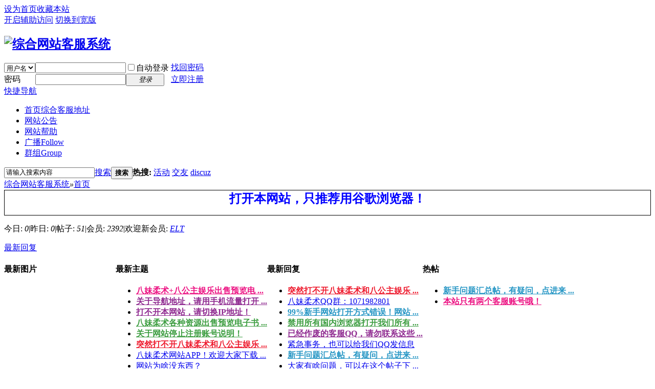

--- FILE ---
content_type: text/html; charset=gbk
request_url: http://www.bgz6.com/forum.php
body_size: 7870
content:
<!DOCTYPE html PUBLIC "-//W3C//DTD XHTML 1.0 Transitional//EN" "http://www.w3.org/TR/xhtml1/DTD/xhtml1-transitional.dtd">
<html xmlns="http://www.w3.org/1999/xhtml">
<head>
<meta http-equiv="Content-Type" content="text/html; charset=gbk" />
<title>综合网站客服系统-让你轻松找到我们！ -  Powered by Discuz!</title>

<meta name="keywords" content="综合网站客服系统-让你轻松找到我们！" />
<meta name="description" content="综合网站客服系统-让你轻松找到我们！ " />
<meta name="generator" content="Discuz! X3.3" />
<meta name="author" content="Discuz! Team and Comsenz UI Team" />
<meta name="copyright" content="2001-2017 Comsenz Inc." />
<meta name="MSSmartTagsPreventParsing" content="True" />
<meta http-equiv="MSThemeCompatible" content="Yes" />
<base href="http://www.bgz6.com/" /><link rel="stylesheet" type="text/css" href="data/cache/style_1_common.css?e89" /><link rel="stylesheet" type="text/css" href="data/cache/style_1_forum_index.css?e89" /><link rel="stylesheet" id="css_extstyle" type="text/css" href="./template/default/style/t3/style.css" /><script type="text/javascript">var STYLEID = '1', STATICURL = 'static/', IMGDIR = 'static/image/common', VERHASH = 'e89', charset = 'gbk', discuz_uid = '0', cookiepre = 'UlNJ_2132_', cookiedomain = '', cookiepath = '/', showusercard = '1', attackevasive = '0', disallowfloat = 'newthread', creditnotice = '1|威望|,2|金钱|,3|贡献|', defaultstyle = './template/default/style/t3', REPORTURL = 'aHR0cDovL3d3dy5iZ3o2LmNvbS9mb3J1bS5waHA=', SITEURL = 'http://www.bgz6.com/', JSPATH = 'data/cache/', CSSPATH = 'data/cache/style_', DYNAMICURL = '';</script>
<script src="data/cache/common.js?e89" type="text/javascript"></script>
<meta name="application-name" content="综合网站客服系统" />
<meta name="msapplication-tooltip" content="综合网站客服系统" />
<meta name="msapplication-task" content="name=首页;action-uri=http://www.bgz6.com/forum.php;icon-uri=http://www.bgz6.com/static/image/common/bbs.ico" />
<meta name="msapplication-task" content="name=群组;action-uri=http://www.bgz6.com/group.php;icon-uri=http://www.bgz6.com/static/image/common/group.ico" /><link rel="archives" title="综合网站客服系统" href="http://www.bgz6.com/archiver/" />
<script src="data/cache/forum.js?e89" type="text/javascript"></script>
</head>

<body id="nv_forum" class="pg_index" onkeydown="if(event.keyCode==27) return false;">
<div id="append_parent"></div><div id="ajaxwaitid"></div>
<div id="toptb" class="cl">
<div class="wp">
<div class="z"><a href="javascript:;"  onclick="setHomepage('http://www.bgz6.com/');">设为首页</a><a href="http://www.bgz6.com/"  onclick="addFavorite(this.href, '综合网站客服系统');return false;">收藏本站</a></div>
<div class="y">
<a id="switchblind" href="javascript:;" onclick="toggleBlind(this)" title="开启辅助访问" class="switchblind">开启辅助访问</a>
<a href="javascript:;" id="switchwidth" onclick="widthauto(this)" title="切换到宽版" class="switchwidth">切换到宽版</a>
</div>
</div>
</div>

<div id="qmenu_menu" class="p_pop blk" style="display: none;">
<div class="ptm pbw hm">
请 <a href="javascript:;" class="xi2" onclick="lsSubmit()"><strong>登录</strong></a> 后使用快捷导航<br />没有帐号？<a href="member.php?mod=register" class="xi2 xw1">立即注册</a>
</div>
<div id="fjump_menu" class="btda"></div></div><div id="hd">
<div class="wp">
<div class="hdc cl"><h2><a href="./" title="综合网站客服系统"><img src="static/image/common/logo.png" alt="综合网站客服系统" border="0" /></a></h2><script src="data/cache/logging.js?e89" type="text/javascript"></script>
<form method="post" autocomplete="off" id="lsform" action="member.php?mod=logging&amp;action=login&amp;loginsubmit=yes&amp;infloat=yes&amp;lssubmit=yes" onsubmit="return lsSubmit();">
<div class="fastlg cl">
<span id="return_ls" style="display:none"></span>
<div class="y pns">
<table cellspacing="0" cellpadding="0">
<tr>
<td>
<span class="ftid">
<select name="fastloginfield" id="ls_fastloginfield" width="40" tabindex="900">
<option value="username">用户名</option>
<option value="email">Email</option>
</select>
</span>
<script type="text/javascript">simulateSelect('ls_fastloginfield')</script>
</td>
<td><input type="text" name="username" id="ls_username" autocomplete="off" class="px vm" tabindex="901" /></td>
<td class="fastlg_l"><label for="ls_cookietime"><input type="checkbox" name="cookietime" id="ls_cookietime" class="pc" value="2592000" tabindex="903" />自动登录</label></td>
<td>&nbsp;<a href="javascript:;" onclick="showWindow('login', 'member.php?mod=logging&action=login&viewlostpw=1')">找回密码</a></td>
</tr>
<tr>
<td><label for="ls_password" class="z psw_w">密码</label></td>
<td><input type="password" name="password" id="ls_password" class="px vm" autocomplete="off" tabindex="902" /></td>
<td class="fastlg_l"><button type="submit" class="pn vm" tabindex="904" style="width: 75px;"><em>登录</em></button></td>
<td>&nbsp;<a href="member.php?mod=register" class="xi2 xw1">立即注册</a></td>
</tr>
</table>
<input type="hidden" name="quickforward" value="yes" />
<input type="hidden" name="handlekey" value="ls" />
</div>
</div>
</form>

</div>

<div id="nv">
<a href="javascript:;" id="qmenu" onmouseover="delayShow(this, function () {showMenu({'ctrlid':'qmenu','pos':'34!','ctrlclass':'a','duration':2});showForummenu();})">快捷导航</a>
<ul><li class="a" id="mn_forum" ><a href="forum.php" hidefocus="true" title="综合客服地址"  >首页<span>综合客服地址</span></a></li><li id="mn_N1f60" ><a href="http://bgz6.com/forum.php?mod=forumdisplay&fid=2" hidefocus="true"  >网站公告</a></li><li id="mn_Nedf1" ><a href="http://bgz6.com/forum.php?mod=forumdisplay&fid=36" hidefocus="true"  >网站帮助</a></li><li id="mn_home" ><a href="home.php?mod=follow" hidefocus="true" title="Follow"  >广播<span>Follow</span></a></li><li id="mn_group" ><a href="group.php" hidefocus="true" title="Group"  >群组<span>Group</span></a></li></ul>
</div>
<div class="p_pop h_pop" id="mn_userapp_menu" style="display: none"></div><div id="mu" class="cl">
</div><div id="scbar" class="cl">
<form id="scbar_form" method="post" autocomplete="off" onsubmit="searchFocus($('scbar_txt'))" action="search.php?searchsubmit=yes" target="_blank">
<input type="hidden" name="mod" id="scbar_mod" value="search" />
<input type="hidden" name="formhash" value="6e102aa2" />
<input type="hidden" name="srchtype" value="title" />
<input type="hidden" name="srhfid" value="" />
<input type="hidden" name="srhlocality" value="forum::index" />
<table cellspacing="0" cellpadding="0">
<tr>
<td class="scbar_icon_td"></td>
<td class="scbar_txt_td"><input type="text" name="srchtxt" id="scbar_txt" value="请输入搜索内容" autocomplete="off" x-webkit-speech speech /></td>
<td class="scbar_type_td"><a href="javascript:;" id="scbar_type" class="xg1" onclick="showMenu(this.id)" hidefocus="true">搜索</a></td>
<td class="scbar_btn_td"><button type="submit" name="searchsubmit" id="scbar_btn" sc="1" class="pn pnc" value="true"><strong class="xi2">搜索</strong></button></td>
<td class="scbar_hot_td">
<div id="scbar_hot">
<strong class="xw1">热搜: </strong>

<a href="search.php?mod=forum&amp;srchtxt=%BB%EE%B6%AF&amp;formhash=6e102aa2&amp;searchsubmit=true&amp;source=hotsearch" target="_blank" class="xi2" sc="1">活动</a>



<a href="search.php?mod=forum&amp;srchtxt=%BD%BB%D3%D1&amp;formhash=6e102aa2&amp;searchsubmit=true&amp;source=hotsearch" target="_blank" class="xi2" sc="1">交友</a>



<a href="search.php?mod=forum&amp;srchtxt=discuz&amp;formhash=6e102aa2&amp;searchsubmit=true&amp;source=hotsearch" target="_blank" class="xi2" sc="1">discuz</a>

</div>
</td>
</tr>
</table>
</form>
</div>
<ul id="scbar_type_menu" class="p_pop" style="display: none;"><li><a href="javascript:;" rel="forum" class="curtype">帖子</a></li><li><a href="javascript:;" rel="group">群组</a></li><li><a href="javascript:;" rel="user">用户</a></li></ul>
<script type="text/javascript">
initSearchmenu('scbar', '');
</script>
</div>
</div>


<div id="wp" class="wp">
<div id="pt" class="bm cl">
<div class="z">
<a href="./" class="nvhm" title="首页">综合网站客服系统</a><em>&raquo;</em><a href="forum.php">首页</a></div>
<div class="z"></div>
</div>



<style id="diy_style" type="text/css">#portal_block_4 {  border:#999999 1px solid !important;margin:1px !important;}#portal_block_5 {  border:1px solid !important;}</style>

<div class="wp">
<!--[diy=diy1]--><div id="diy1" class="area"><div id="frameIu1qXV" class="frame move-span cl frame-1"><div id="frameIu1qXV_left" class="column frame-1-c"><div id="frameIu1qXV_left_temp" class="move-span temp"></div><div id="portal_block_5" class="block move-span"><div id="portal_block_5_content" class="dxb_bc"><div class="portal_block_summary"><center>
<font  size="5" color="blue">
<B>打开本网站，只推荐用谷歌浏览器！</b>
</font>
</center></div><div class="module cl">
<ul></ul>
</div></div></div></div></div></div><!--[/diy]-->
</div>

<div id="ct" class="wp cl">
<div id="chart" class="bm bw0 cl">
<p class="chart z">今日: <em>0</em><span class="pipe">|</span>昨日: <em>0</em><span class="pipe">|</span>帖子: <em>51</em><span class="pipe">|</span>会员: <em>2392</em><span class="pipe">|</span>欢迎新会员: <em><a href="home.php?mod=space&amp;username=ELT" target="_blank" class="xi2">ELT</a></em></p>
<div class="y">
<a href="forum.php?mod=guide&amp;view=new" title="最新回复" class="xi2">最新回复</a></div>
</div>
<!--[diy=diy_chart]--><div id="diy_chart" class="area"></div><!--[/diy]-->
<div class="mn">

<!-- index four grid -->
<div class="fl bm">
<div class="bm bmw cl">
<div id="category_grid" class="bm_c" >
<table cellspacing="0" cellpadding="0"><tr>
<td valign="top" class="category_l1">
<div class="newimgbox">
<h4><span class="tit_newimg"></span>最新图片</h4>
<div class="module cl slidebox_grid" style="width:218px">
<script type="text/javascript">
var slideSpeed = 5000;
var slideImgsize = [218,200];
var slideBorderColor = '#C2D5E3';
var slideBgColor = '#F2F2F2';
var slideImgs = new Array();
var slideImgLinks = new Array();
var slideImgTexts = new Array();
var slideSwitchColor = '#444';
var slideSwitchbgColor = '#F2F2F2';
var slideSwitchHiColor = '#C2D5E3';slideImgs[1] = 'data/attachment/forum/202012/05/160008u7r3375h57m1s7l1.png';
slideImgLinks[1] = 'forum.php?mod=viewthread&tid=45';
slideImgTexts[1] = '八妹柔术QQ群：1071982801';slideImgs[2] = 'data/attachment/forum/202005/21/144211h6vp3nxivmk7txyx.jpg';
slideImgLinks[2] = 'forum.php?mod=viewthread&tid=40';
slideImgTexts[2] = '各种资源出售预览图电脑版电子书 ...';slideImgs[3] = 'data/attachment/forum/201911/22/093124fgxh9hq0cq94efxf.jpg';
slideImgLinks[3] = 'forum.php?mod=viewthread&tid=37';
slideImgTexts[3] = '怎么快速找到我们八妹柔术和八公 ...';slideImgs[4] = 'data/attachment/forum/201904/04/200306ysy0ruvyaun0qhun.jpg';
slideImgLinks[4] = 'forum.php?mod=viewthread&tid=12';
slideImgTexts[4] = '手机上怎么快速给我们客服发信息 ...';slideImgs[5] = 'data/attachment/forum/201904/04/162312byy4w3pekz6fo6op.jpg';
slideImgLinks[5] = 'forum.php?mod=viewthread&tid=4';
slideImgTexts[5] = '电脑上怎么轻松找到我们，并且给 ...';</script>
<script src="data/cache/forum_slide.js?e89" type="text/javascript"></script>
</div>
</div>
</td>
<td valign="top" class="category_l2">
<div class="subjectbox">
<h4><span class="tit_subject"></span>最新主题</h4>
        <ul class="category_newlist">
                	<li><a href="forum.php?mod=viewthread&amp;tid=54&amp;extra="  style="font-weight: bold;color: #EC1282" tip="标题: <strong>八妹柔术+八公主娱乐出售预览电子书之2025版</strong><br/>作者: bgz6 (2025-4-20)<br/>查看/回复: 4550/0" onmouseover="showTip(this)" target="_blank">八妹柔术+八公主娱乐出售预览电 ...</a></li>
        	<li><a href="forum.php?mod=viewthread&amp;tid=53&amp;extra="  style="font-weight: bold;color: #8F2A90" tip="标题: <strong>关于导航地址，请用手机流量打开！</strong><br/>作者: bgz6 (2023-5-16)<br/>查看/回复: 18080/0" onmouseover="showTip(this)" target="_blank">关于导航地址，请用手机流量打开 ...</a></li>
        	<li><a href="forum.php?mod=viewthread&amp;tid=52&amp;extra="  style="font-weight: bold;color: #8F2A90" tip="标题: <strong>打不开本网站，请切换IP地址！</strong><br/>作者: bgz6 (2022-11-12)<br/>查看/回复: 24309/0" onmouseover="showTip(this)" target="_blank">打不开本网站，请切换IP地址！</a></li>
        	<li><a href="forum.php?mod=viewthread&amp;tid=51&amp;extra="  style="font-weight: bold;color: #3C9D40" tip="标题: <strong>八妹柔术各种资源出售预览电子书之2024版！</strong><br/>作者: bgz6 (2021-10-7)<br/>查看/回复: 26230/0" onmouseover="showTip(this)" target="_blank">八妹柔术各种资源出售预览电子书 ...</a></li>
        	<li><a href="forum.php?mod=viewthread&amp;tid=50&amp;extra="  style="font-weight: bold;color: #3C9D40" tip="标题: <strong>关于网站停止注册账号说明！</strong><br/>作者: bgz6 (2021-7-5)<br/>查看/回复: 24472/0" onmouseover="showTip(this)" target="_blank">关于网站停止注册账号说明！</a></li>
        	<li><a href="forum.php?mod=viewthread&amp;tid=49&amp;extra="  style="font-weight: bold;color: #EE1B2E" tip="标题: <strong>突然打不开八妹柔术和八公主娱乐网站的问题解决办法！</strong><br/>作者: bgz6 (2021-4-30)<br/>查看/回复: 32037/1" onmouseover="showTip(this)" target="_blank">突然打不开八妹柔术和八公主娱乐 ...</a></li>
        	<li><a href="forum.php?mod=viewthread&amp;tid=47&amp;extra=" tip="标题: <strong>八妹柔术网站APP！欢迎大家下载安装！</strong><br/>作者: bgz6 (2021-3-27)<br/>查看/回复: 29278/0" onmouseover="showTip(this)" target="_blank">八妹柔术网站APP！欢迎大家下载 ...</a></li>
        	<li><a href="forum.php?mod=viewthread&amp;tid=46&amp;extra=" tip="标题: <strong>网站为啥没东西？</strong><br/>作者: bgz6 (2021-2-5)<br/>查看/回复: 15/0" onmouseover="showTip(this)" target="_blank">网站为啥没东西？</a></li>
        	<li><a href="forum.php?mod=viewthread&amp;tid=45&amp;extra=" tip="标题: <strong>八妹柔术QQ群：1071982801</strong><br/>作者: admin (2020-12-5)<br/>查看/回复: 31702/1" onmouseover="showTip(this)" target="_blank">八妹柔术QQ群：1071982801</a></li>
        	<li><a href="forum.php?mod=viewthread&amp;tid=43&amp;extra=" tip="标题: <strong>恭喜八妹柔术群组人数达到 323人！</strong><br/>作者: bgz6 (2020-11-27)<br/>查看/回复: 6/0" onmouseover="showTip(this)" target="_blank">恭喜八妹柔术群组人数达到 323人 ...</a></li>
         </ul>
         </div>
</td>
<td valign="top" class="category_l3">
<div class="replaybox">
<h4><span class="tit_replay"></span>最新回复</h4>
        <ul class="category_newlist">
                	<li><a href="forum.php?mod=redirect&amp;tid=49&amp;goto=lastpost#lastpost"  style="font-weight: bold;color: #EE1B2E"tip="标题: <strong>突然打不开八妹柔术和八公主娱乐网站的问题解决办法！</strong><br/>作者: bgz6 (2021-4-30)<br/>查看/回复: 32037/1" onmouseover="showTip(this)" target="_blank">突然打不开八妹柔术和八公主娱乐 ...</a></li>
        	<li><a href="forum.php?mod=redirect&amp;tid=45&amp;goto=lastpost#lastpost"tip="标题: <strong>八妹柔术QQ群：1071982801</strong><br/>作者: admin (2020-12-5)<br/>查看/回复: 31702/1" onmouseover="showTip(this)" target="_blank">八妹柔术QQ群：1071982801</a></li>
        	<li><a href="forum.php?mod=redirect&amp;tid=41&amp;goto=lastpost#lastpost"  style="font-weight: bold;color: #2897C5"tip="标题: <strong>99%新手网站打开方式错误！网站的正确打开方式！</strong><br/>作者: bgz6 (2020-8-8)<br/>查看/回复: 28799/1" onmouseover="showTip(this)" target="_blank">99%新手网站打开方式错误！网站 ...</a></li>
        	<li><a href="forum.php?mod=redirect&amp;tid=25&amp;goto=lastpost#lastpost"  style="font-weight: bold;color: #3C9D40"tip="标题: <strong>禁用所有国内浏览器打开我们所有网站！</strong><br/>作者: bgz6 (2019-5-15)<br/>查看/回复: 39290/1" onmouseover="showTip(this)" target="_blank">禁用所有国内浏览器打开我们所有 ...</a></li>
        	<li><a href="forum.php?mod=redirect&amp;tid=33&amp;goto=lastpost#lastpost"  style="font-weight: bold;color: #8F2A90"tip="标题: <strong>已经作废的客服QQ，请勿联系这些QQ号</strong><br/>作者: bgz6 (2019-8-29)<br/>查看/回复: 25589/1" onmouseover="showTip(this)" target="_blank">已经作废的客服QQ，请勿联系这些 ...</a></li>
        	<li><a href="forum.php?mod=redirect&amp;tid=27&amp;goto=lastpost#lastpost"tip="标题: <strong>紧急事务，也可以给我们QQ发信息</strong><br/>作者: bgz6 (2019-5-24)<br/>查看/回复: 24982/2" onmouseover="showTip(this)" target="_blank">紧急事务，也可以给我们QQ发信息</a></li>
        	<li><a href="forum.php?mod=redirect&amp;tid=20&amp;goto=lastpost#lastpost"  style="font-weight: bold;color: #2897C5"tip="标题: <strong>新手问题汇总帖，有疑问，点进来看！</strong><br/>作者: bgz6 (2019-4-14)<br/>查看/回复: 32346/2" onmouseover="showTip(this)" target="_blank">新手问题汇总帖，有疑问，点进来 ...</a></li>
        	<li><a href="forum.php?mod=redirect&amp;tid=22&amp;goto=lastpost#lastpost"tip="标题: <strong>大家有啥问题，可以在这个帖子下面回复哦！</strong><br/>作者: bgz6 (2019-4-18)<br/>查看/回复: 94/2" onmouseover="showTip(this)" target="_blank">大家有啥问题，可以在这个帖子下 ...</a></li>
        	<li><a href="forum.php?mod=redirect&amp;tid=19&amp;goto=lastpost#lastpost"  style="font-weight: bold;color: #EC1282"tip="标题: <strong>本站只有两个客服账号哦！</strong><br/>作者: bgz6 (2019-4-6)<br/>查看/回复: 30711/1" onmouseover="showTip(this)" target="_blank">本站只有两个客服账号哦！</a></li>
         </ul>
         </div>
</td>
<td valign="top" class="category_l3">
<div class="hottiebox">
<h4><span class="tit_hottie"></span>热帖</h4>
        <ul class="category_newlist">
                	<li><a href="forum.php?mod=viewthread&amp;tid=20&amp;extra="  style="font-weight: bold;color: #2897C5" tip="标题: <strong>新手问题汇总帖，有疑问，点进来看！</strong><br/>作者: bgz6 (2019-4-14)<br/>查看/回复: 32346/2" onmouseover="showTip(this)" target="_blank">新手问题汇总帖，有疑问，点进来 ...</a></li>
        	<li><a href="forum.php?mod=viewthread&amp;tid=19&amp;extra="  style="font-weight: bold;color: #EC1282" tip="标题: <strong>本站只有两个客服账号哦！</strong><br/>作者: bgz6 (2019-4-6)<br/>查看/回复: 30711/1" onmouseover="showTip(this)" target="_blank">本站只有两个客服账号哦！</a></li>
         </ul>
         </div>
</td>
</table>
</div>
</div>
</div>
<!-- index four grid end -->

<div class="fl bm">
<div class="bm bmw  flg cl">
<div class="bm_h cl">
<span class="o">
<img id="category_1_img" src="static/image/common/collapsed_no.gif" title="收起/展开" alt="收起/展开" onclick="toggle_collapse('category_1');" />
</span>
<h2><a href="forum.php?gid=1" style="">网站帮助公告区</a></h2>
</div>
<div id="category_1" class="bm_c" style="">
<table cellspacing="0" cellpadding="0" class="fl_tb">
<tr><td class="fl_g" width="49.9%">
<div class="fl_icn_g">
<a href="forum.php?mod=forumdisplay&fid=2"><img src="static/image/common/forum.gif" alt="网站公告区" /></a>
</div>
<dl>
<dt><a href="forum.php?mod=forumdisplay&fid=2" style="color: #FF0000;">网站公告区</a></dt>
<dd><em>主题: 10</em>, <em>帖数: 15</em></dd><dd>
<a href="forum.php?mod=redirect&amp;tid=53&amp;goto=lastpost#lastpost" class="xi2">关于导航地址，请用手机流量打开 ...</a> <cite>2023-5-16 22:26 <a href="home.php?mod=space&username=bgz6">bgz6</a></cite>
</dd>
</dl>
</td>
<td class="fl_g" width="49.9%">
<div class="fl_icn_g">
<a href="forum.php?mod=forumdisplay&fid=36"><img src="static/image/common/forum.gif" alt="网站帮助区" /></a>
</div>
<dl>
<dt><a href="forum.php?mod=forumdisplay&fid=36" style="color: #0000FF;">网站帮助区</a></dt>
<dd><em>主题: 5</em>, <em>帖数: 9</em></dd><dd>
<a href="forum.php?mod=redirect&amp;tid=49&amp;goto=lastpost#lastpost" class="xi2">突然打不开八妹柔术和八公主娱乐 ...</a> <cite>2021-4-30 10:44 <a href="home.php?mod=space&username=bgz6">bgz6</a></cite>
</dd>
</dl>
</td>
</tr>
</table>
</div>
</div><div class="bm bmw  cl">
<div class="bm_h cl">
<span class="o">
<img id="category_40_img" src="static/image/common/collapsed_no.gif" title="收起/展开" alt="收起/展开" onclick="toggle_collapse('category_40');" />
</span>
<h2><a href="forum.php?gid=40" style="">好玩好看推荐</a></h2>
</div>
<div id="category_40" class="bm_c" style="">
<table cellspacing="0" cellpadding="0" class="fl_tb">
<tr><td class="fl_icn" >
<a href="forum.php?mod=forumdisplay&fid=41"><img src="static/image/common/forum.gif" alt="好玩好看推荐" /></a>
</td>
<td>
<h2><a href="forum.php?mod=forumdisplay&fid=41" style="color: #0000FF;">好玩好看推荐</a></h2>
</td>
<td class="fl_i">
<span class="xi2">7</span><span class="xg1"> / 10</span></td>
<td class="fl_by">
<div>
<a href="forum.php?mod=redirect&amp;tid=54&amp;goto=lastpost#lastpost" class="xi2">八妹柔术+八公主娱乐出售预览电 ...</a> <cite>2025-4-20 19:03 <a href="home.php?mod=space&username=bgz6">bgz6</a></cite>
</div>
</td>
</tr>
<tr class="fl_row">
</tr>
</table>
</div>
</div>
</div>

<div class="wp mtn">
<!--[diy=diy3]--><div id="diy3" class="area"><div id="frame9bg955" class="frame move-span cl frame-1"><div class="title frame-title"><span class="titletext">温馨提醒：</span></div><div id="frame9bg955_left" class="column frame-1-c"><div id="frame9bg955_left_temp" class="move-span temp"></div><div id="portal_block_4" class="block move-span"><div id="portal_block_4_content" class="dxb_bc"><div class="portal_block_summary"><font color="red" size="4px">可以直接点击右下角蓝色图标，联系客服！</font><br>
</br>
<font  size="5" color="blue">
还可以直接点这里：
<a href="http://bagongzhuka.com/tt/php/app.php?widget-mobile" target="_blank"><u>点我联系客服</u></font></a>
<br>
</br>
<font size="4px"><B><a href="http://www.bgz6.com/forum.php?mod=viewthread&tid=52&extra=" target="_blank"><u>打不开网站，请切换IP地址即可！</u></a></b></font>
</br>
<br>
</font></div></div></div></div></div></div><!--[/diy]-->
</div>

<div id="online" class="bm oll">
<div class="bm_h">
<span class="o"><a href="forum.php?showoldetails=no#online" title="收起/展开"><img src="static/image/common/collapsed_no.gif" alt="收起/展开" /></a></span>
<h3>
<strong><a href="home.php?mod=space&amp;do=friend&amp;view=online&amp;type=member">在线会员</a></strong>
<span class="xs1">- <strong>15</strong> 人在线
- <strong>0</strong> 会员(<strong>0</strong> 隐身),
<strong>15</strong> 位游客
- 最高记录是 <strong>787</strong> 于 <strong>2025-11-1</strong>.</span>
</h3>
</div>
<dl id="onlinelist" class="bm_c">
<dt class="ptm pbm bbda"><img src="static/image/common/online_admin.gif" /> 管理员 &nbsp; &nbsp; &nbsp; <img src="static/image/common/online_supermod.gif" /> 超级版主 &nbsp; &nbsp; &nbsp; <img src="static/image/common/online_moderator.gif" /> 版主 &nbsp; &nbsp; &nbsp; <img src="static/image/common/online_member.gif" /> 会员 &nbsp; &nbsp; &nbsp; </dt>
<dd class="ptm pbm">
<ul class="cl">
<li style="width: auto">当前只有游客或隐身会员在线</li>
</ul>
</dd>
</dl>
</div>
<div class="bm lk">
<div id="category_lk" class="bm_c ptm">
<ul class="x mbm cl">
<li><a href="http://ggg.bgz6.com" target="_blank" title="网站客服">网站客服</a></li><li><a href="http://hhh.bgz6.com" target="_blank" title="综合客服">综合客服</a></li><li><a href="http://ggg.wu8wu.com" target="_blank" title="八妹舞蹈">八妹舞蹈</a></li><li><a href="http://hhh.wu9wu.com" target="_blank" title="八妹柔术">八妹柔术</a></li></ul>
</div>
</div>

</div>

</div>
<script>fixed_top_nv();</script>	</div>
<div id="ft" class="wp cl">
<div id="flk" class="y">
<p>
<a href="archiver/" >Archiver</a><span class="pipe">|</span><a href="forum.php?mobile=yes" >手机版</a><span class="pipe">|</span><a href="forum.php?mod=misc&action=showdarkroom" >小黑屋</a><span class="pipe">|</span><strong><a href="http://bgz6.com/" target="_blank">网站客服</a></strong>
&nbsp;<a href="http://discuz.qq.com/service/security" target="_blank" title="防水墙保卫网站远离侵害"><img src="static/image/common/security.png"></a></p>
<p class="xs0">
GMT+8, 2026-1-22 11:09<span id="debuginfo">
, Processed in 2.168769 second(s), 12 queries
, File On.
</span>
</p>
</div>
<div id="frt">
<p>Powered by <strong><a href="http://www.discuz.net" target="_blank">Discuz!</a></strong> <em>X3.3</em></p>
<p class="xs0">&copy; 2001-2017 <a href="http://www.comsenz.com" target="_blank">Comsenz Inc.</a></p>
</div></div>
<script src="home.php?mod=misc&ac=sendmail&rand=1769051393" type="text/javascript"></script>
<div id="scrolltop">
<span hidefocus="true"><a title="返回顶部" onclick="window.scrollTo('0','0')" class="scrolltopa" ><b>返回顶部</b></a></span>
</div>
<script type="text/javascript">_attachEvent(window, 'scroll', function () { showTopLink(); });checkBlind();</script>
			<div id="discuz_tips" style="display:none;"></div>
			<script type="text/javascript">
				var tipsinfo = '|X3.3|0.6||0||0|7|1769051393||2';
			</script>
			<script src="http://discuz.gtimg.cn/cloud/scripts/discuz_tips.js?v=1" type="text/javascript" charset="UTF-8"></script></body>
</html>
